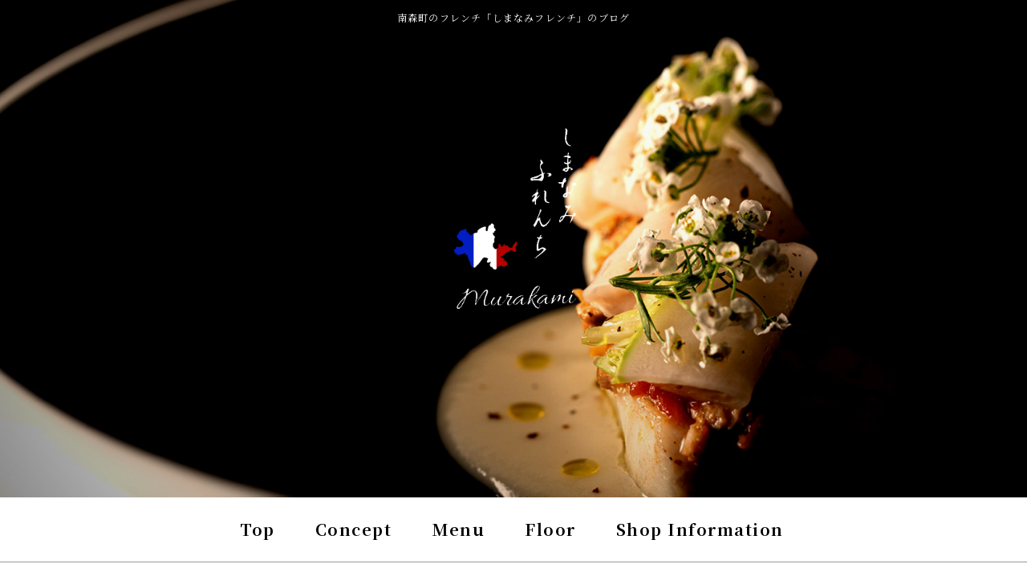

--- FILE ---
content_type: text/html
request_url: https://www.shimanami-french.com/fcblog/
body_size: 2821
content:
<!DOCTYPE html>
<!--[if lt IE 7]><html class="ie ie6 ie-lt10 ie-lt9 ie-lt8 ie-lt7 no-js" lang="ja"><![endif]-->
<!--[if IE 7]><html class="ie ie7 ie-lt10 ie-lt9 ie-lt8 no-js" lang="ja"><![endif]-->
<!--[if IE 8]><html class="ie ie8 ie-lt10 ie-lt9 no-js" lang="ja"><![endif]-->
<!--[if IE 9]><html class="ie ie9 ie-lt10 no-js" lang="ja"><![endif]-->
<!--[if gt IE 9]><!-->
<html class="no-js" lang="ja">
<!--<![endif]-->
<head>
<meta charset="UTF-8">
<meta http-equiv="X-UA-Compatible" content="IE=Edge, Chrome=1">
<meta name="author" content="FOODCONNECTION">
<title>南森町のフレンチ「しまなみフレンチ」のブログ </title>
		<meta name="description" content="" />
<meta name="keywords" content="" />
<meta name="robots" content="index,follow" />
<meta name="copyright" content="FoodConnection.jp" />
<meta name="viewport" content="width=device-width,initial-scale=1.0,maximum-scale=1.0,user-scalable=0" />
<meta name="apple-mobile-web-app-status-bar-style" content="black-translucent" />
<meta name="format-detection" content="telephone=no" />
<meta name="format-detection" content="date=no" />
<meta name="format-detection" content="address=no" />
<meta name="format-detection" content="email=no" />
<meta property="og:type" content="website" />
<meta property="og:locale" content="ja_JP" />
<meta property="og:url" content="//www.shimanami-french.com/fcblog/" />
<meta property="og:image" content=""/>
<meta property="og:title" content="南森町のフレンチ「しまなみフレンチ」のブログ " />
<meta property="og:site_name" content="南森町のフレンチ「しまなみフレンチ」のブログ" />
<meta property="og:description" content="" />
<link rel="apple-touch-icon" href="//www.shimanami-french.com/shared/img/shared/apple-touch-icon.png" />
<link rel="shortcut icon" href="//www.shimanami-french.com/shared/img/shared/favicon.ico" />
<link rel="canonical" href="//www.shimanami-french.com/fcblog/" />
<link rel="stylesheet" type="text/css" id="fcblog-css-common" href="//www.shimanami-french.com/shared_blog/css/common.css" />
<link rel="stylesheet" type="text/css" id="fcblog-css-style" href="//e-connection.info/shared/css/style.css" />
<link rel="stylesheet" type="text/css" id="fcblog-css-shared" href="//www.shimanami-french.com/shared_blog/css/shared.css" />
<!-- Styles -->
<link rel="preconnect" href="https://fonts.googleapis.com">
<link rel="preconnect" href="https://fonts.gstatic.com" crossorigin>
<link href="https://fonts.googleapis.com/css2?family=Noto+Sans+JP:wght@400;500&family=Noto+Serif+JP:wght@400;700&display=swap" rel="stylesheet">

		<!-- Global site tag (gtag.js) - Google Analytics -->
		<script async src="https://www.googletagmanager.com/gtag/js?id=UA-211999773-45"></script>
		<script>
		  window.dataLayer = window.dataLayer || [];
		  function gtag(){dataLayer.push(arguments);}
		  gtag('js', new Date());
		  gtag('config', 'UA-211999773-45');
		</script>

</head><body data-version="">
<header id="header">
  <h1>南森町のフレンチ「しまなみフレンチ」のブログ </h1>
  <p class="logo"><img src="//www.shimanami-french.com/shared_blog/img/logo.png" alt="南森町のフレンチ「しまなみフレンチ」のブログ" /></p>
</header>
<aside id="navbar">
  <div class="toggle"><span></span></div>
  <nav>
    <ul class="clearfix fnt-notosan">
      <li><a href="//www.shimanami-french.com/index.html"><span>Top</span></a></li>
      <li><a href="//www.shimanami-french.com/index.html#sec1"><span>Concept</span></a></li>
      <li><a href="//www.shimanami-french.com/menu.html"><span>Menu</span></a></li>
      <li><a href="//www.shimanami-french.com/index.html#sec4"><span>Floor</span></a></li>
      <li><a href="//www.shimanami-french.com/shopping.html"><span>Shop Information</span></a></li>
    </ul>
  </nav>
</aside><main id="container" class="tpl-top wrap clearfix">
			<aside id="sidebar">
				<section id="category">
					<h2>カテゴリ</h2>
					<nav>
						<ul>
														<li>
								<a href="/fcblog/news/">お知らせ</a>
							</li>
														<li>
								<a href="/fcblog/mikan/">Mikan（ミカン）</a>
							</li>
														<li>
								<a href="/fcblog/murakami/">しまなみふれんちMurakami</a>
							</li>
													</ul>
					</nav>
				</section>
				<section id="articles">
					<h2>最新記事</h2>
					<nav>
						<ul>
														<li>
								<a href="/fcblog/111531.html">瀬戸内魚島産黒アワビ</a>
							</li>
														<li>
								<a href="/fcblog/109978.html">今年度も大変お世話になりました。</a>
							</li>
														<li>
								<a href="/fcblog/98277.html">お知らせ</a>
							</li>
														<li>
								<a href="/fcblog/98276.html">Mikan（ミカン）からのお知らせ</a>
							</li>
														<li>
								<a href="/fcblog/98275.html">しまなみふれんちMurakamiからのお知らせ</a>
							</li>
													</ul>
					</nav>
				</section>
				<section id="calendar">
					<h2>カレンダー</h2>
					<div class="calendar">
						<table class="calendar"><thead><th><a href="/fcblog/202512"> < </a></th><th colspan="5">2026年1月</th><th><a href="/fcblog/202602"> > </a> </th></thead><tbody><tr><th class="header">日</th><th class="header">月</th><th class="header">火</th><th class="header">水</th><th class="header">木</th><th class="header">金</th><th class="header">土</th></tr><tr><td colspan="4">&nbsp;</td><td class="nohaving_posts" rel="2026-01-01">1</td><td class="nohaving_posts" rel="2026-01-02">2</td><td class="nohaving_posts" rel="2026-01-03">3</td></tr><tr><td class="nohaving_posts" rel="2026-01-04">4</td><td class="nohaving_posts" rel="2026-01-05">5</td><td class="nohaving_posts" rel="2026-01-06">6</td><td class="nohaving_posts" rel="2026-01-07">7</td><td class="nohaving_posts" rel="2026-01-08">8</td><td class="nohaving_posts" rel="2026-01-09">9</td><td class="nohaving_posts" rel="2026-01-10">10</td></tr><tr><td class="nohaving_posts" rel="2026-01-11">11</td><td class="nohaving_posts" rel="2026-01-12">12</td><td class="nohaving_posts" rel="2026-01-13">13</td><td class="nohaving_posts" rel="2026-01-14">14</td><td class="nohaving_posts" rel="2026-01-15">15</td><td class="nohaving_posts" rel="2026-01-16">16</td><td class="nohaving_posts" rel="2026-01-17">17</td></tr><tr><td class="nohaving_posts" rel="2026-01-18">18</td><td class="nohaving_posts" rel="2026-01-19">19</td><td class="nohaving_posts" rel="2026-01-20">20</td><td class="nohaving_posts" rel="2026-01-21">21</td><td class="nohaving_posts" rel="2026-01-22">22</td><td class="nohaving_posts" rel="2026-01-23">23</td><td class="nohaving_posts" rel="2026-01-24">24</td></tr><tr><td class="nohaving_posts" rel="2026-01-25">25</td><td class="nohaving_posts" rel="2026-01-26">26</td><td class="nohaving_posts" rel="2026-01-27">27</td><td class="nohaving_posts" rel="2026-01-28">28</td><td class="nohaving_posts" rel="2026-01-29">29</td><td class="nohaving_posts" rel="2026-01-30">30</td><td class="nohaving_posts" rel="2026-01-31">31</td></tr></tbody></table>
					</div>
				</section>
			</aside>
			<section id="main">
								<article>
					<h2>瀬戸内魚島産黒アワビ</h2>
					<figure class="clearfix">
						<figcaption>
														<img src="https://www.shimanami-french.com/fcblog/uploads/193eaa1dfee7bf1f4c4617f67586303a.jpg" class="thumbnail-post" alt="魚島アワビ">
						</figcaption>
						<section>
							<time>2023-01-31 18:12:36</time>
							<p class="desc">瀬戸内から届いた黒アワビ、漁師さんが素潜りで獲る大粒のアワビをお楽しみください。</p>
							<p class="more">
																<a href="https://www.shimanami-french.com/fcblog/111531.html">続きを見る</a>
							</p>
						</section>
					</figure>
				</article>
								<article>
					<h2>今年度も大変お世話になりました。</h2>
					<figure class="clearfix">
						<figcaption>
														<img src="https://www.shimanami-french.com/fcblog/uploads/ef6f5785ff52a45a36aa4b5a92c9521e.jpg" class="thumbnail-post" alt="おせち">
						</figcaption>
						<section>
							<time>2022-12-31 15:17:00</time>
							<p class="desc">本日おせちの受け渡しをもって、本年度の営業を終了させて頂きます。⁡⁡⁡今年度も皆様にお支え頂き無事に...</p>
							<p class="more">
																<a href="https://www.shimanami-french.com/fcblog/109978.html">続きを見る</a>
							</p>
						</section>
					</figure>
				</article>
								<article>
					<h2>お知らせ</h2>
					<figure class="clearfix">
						<figcaption>
														
						</figcaption>
						<section>
							<time>2022-06-28 09:49:57</time>
							<p class="desc">こちらからお店の情報を配信していきます</p>
							<p class="more">
																<a href="https://www.shimanami-french.com/fcblog/98277.html">続きを見る</a>
							</p>
						</section>
					</figure>
				</article>
								<article>
					<h2>Mikan（ミカン）からのお知らせ</h2>
					<figure class="clearfix">
						<figcaption>
														
						</figcaption>
						<section>
							<time>2022-06-28 09:49:18</time>
							<p class="desc">Mikan（ミカン）のお知らせをこちらからしていきます</p>
							<p class="more">
																<a href="https://www.shimanami-french.com/fcblog/98276.html">続きを見る</a>
							</p>
						</section>
					</figure>
				</article>
								<article>
					<h2>しまなみふれんちMurakamiからのお知らせ</h2>
					<figure class="clearfix">
						<figcaption>
														
						</figcaption>
						<section>
							<time>2022-06-28 09:48:49</time>
							<p class="desc">しまなみふれんちMurakamiからのお知らせをこちらからしていきます。</p>
							<p class="more">
																<a href="https://www.shimanami-french.com/fcblog/98275.html">続きを見る</a>
							</p>
						</section>
					</figure>
				</article>
				
				<nav class="pagination">
					
				</nav>
			</section>
		</main><footer id="footer">
			<address>南森町のフレンチ「しまなみフレンチ」のブログ</address>
		</footer>

		<script type="text/javascript" id="fcblog-js-jquery" src="//www.shimanami-french.com/shared_blog/js/jquery.min.js"></script>
		<script type="text/javascript" id="fcblog-js-common" src="//www.shimanami-french.com/shared_blog/js/common.js"></script>
		<script type="text/javascript" id="fcblog-js-updated" src="https://assets.foodconnection.vn/FCBlog/updated.js"></script>
	<script defer src="https://static.cloudflareinsights.com/beacon.min.js/vcd15cbe7772f49c399c6a5babf22c1241717689176015" integrity="sha512-ZpsOmlRQV6y907TI0dKBHq9Md29nnaEIPlkf84rnaERnq6zvWvPUqr2ft8M1aS28oN72PdrCzSjY4U6VaAw1EQ==" data-cf-beacon='{"version":"2024.11.0","token":"f1c1b2b177474ea896f73108b185c5c1","r":1,"server_timing":{"name":{"cfCacheStatus":true,"cfEdge":true,"cfExtPri":true,"cfL4":true,"cfOrigin":true,"cfSpeedBrain":true},"location_startswith":null}}' crossorigin="anonymous"></script>
</body>
</html>

--- FILE ---
content_type: text/css
request_url: https://www.shimanami-french.com/shared_blog/css/shared.css
body_size: 1829
content:
/*=============================================
 * body
 *=============================================*/
body {
  background: url("../img/bd_bg.jpg") repeat center;
  color: #000;
  font-family: 'Noto Serif JP', serif;
  font-size: 14px;
  line-height: 28px;
  letter-spacing: 0;
}
.fnt-mincho {
  font-family: 'Noto Serif JP', serif;
  /*	    font-family: 'Noto Sans JP', sans-serif;*/
  font-weight: 400;
}
.fnt-gothic {
  font-family: "游ゴシック", YuGothic, "ヒラギノ角ゴ Pro", "Hiragino Kaku Gothic Pro", "メイリオ", "Meiryo", Osaka, 'ＭＳ Ｐゴシック', 'MS PGothic', sans-serif;
  font-weight: bold;
}
.fnt-hebbo {
  font-family: 'Heebo', sans-serif;
}
.fnt-notosan
{
    font-family: 'Noto Serif JP', serif;
    font-weight: 700;
}
/*=============================================
 * #header
 *=============================================*/
#header {
  background: url("../img/key.jpg") no-repeat center  ;
  -webkit-background-size: cover;
  background-size: cover;
  height: 620px;
  max-height: inherit;
  min-height: auto; /*
	box-shadow: 0 1px 1px rgba(0, 0, 0, .3);
	-moz-box-shadow: 0 1px 1px rgba(0, 0, 0, .3);
	-webkit-box-shadow: 0 1px 1px rgba(0, 0, 0, .3);
*/
}
#header h1 {
  color: #fff;
  font-size: .85em;
  line-height: 1.6em;
  letter-spacing: .1em;
  text-align: center;
  text-shadow: 1px 1px 1px #010101;
}
body.col-x2 #header .col1 {
  background-color: rgba(0, 0, 0, .25); /* background-image: url(); */
}
body.col-x2 #header .col2 {
  background-color: rgba(0, 0, 0, .3); /* background-image: url(); */
}
#header .logo {
    background: url("../img/bd_bg.jpg") repeat center;
       padding: 0;
    position: absolute;
    width: 280px;
    -webkit-box-sizing: border-box;
    -moz-box-sizing: border-box;
    box-sizing: border-box;
    top: 44%;
    left: 50%;
    transform: translate(-50%, -50%);
    margin: 0;
  padding: 20px 0;


}
#header .logo img {
  max-width: 100%;
  height: auto;
}
/*=============================================
 * #navbar
 *=============================================*/
#navbar {
  background: #000;
  padding: 5px 0;
  z-index: 9 !important;
  border-bottom: 1px solid rgba(0, 0, 0, 0.4);
}
#navbar nav {
  position: relative;
}
body.col-x2 #navbar menu:before {
  background: #27170C;
}
body.col-x2 #navbar menuitem {
  color: #FFF;
}
#navbar nav {
  color: #fff;
}
body.col-x2 #navbar ul {
  box-shadow: 0 1px 3px rgba(0, 0, 0, .3);
  -moz-box-shadow: 0 1px 3px rgba(0, 0, 0, .3);
  -webkit-box-shadow: 0 1px 3px rgba(0, 0, 0, .3);
}
#navbar li {
  display: block;
  text-align: left;
  padding: 14px 0;
  position: relative;
}
#navbar a {
  display: inline-block;
 color: #000;
  padding: 0px 0px;
  font-weight: normal;
  position: relative;
  z-index: 1;
  line-height: 1;
  text-align: left;
  font-weight: bold;
  font-size: 14px;
  text-align: center;
  letter-spacing: 0.1em; /*	text-shadow:0px 2px 6px #f3e2c6, 0px 2px 3px #f3e2c6, -2px -4px 11px #f3e2c6;*/
}
#navbar a:hover {
  text-decoration: none;

}
#navbar a:hover {
 opacity: 0.7;
}
#navbar a:before {
 color: #fff;
  content: '';
  position: absolute;
  bottom: 10px;
  text-align: center;
  left: 50%;
  right: 50%;
  border-bottom: 2px solid #fff;
  -webkit-transition: all .5s ease-in-out;
  -moz-transition: all .5s ease-in-out;
  transition: all .5s ease-in-out;
  display: none;
}
#navbar a:hover:before {
  left: 5px;
  right: 5px;
}
#navbar a span {
     font-weight: 700;
  position: relative;
  padding: 10px 0;
  line-height: 1;
  font-size: 20px;
  text-align: center;

  display: inline-block;
  padding: 0 5px;
  line-height: 20px;
  margin: 0 auto 10px;
 
}

#navbar a span:before {
	content: '';
	position: absolute;
	bottom: -14px;
	left: 0;
	width: 0;
	height: 3px;
	background-color:#fff;
	webkit-transition: width 0.3s cubic-bezier(0.455, 0.03, 0.515, 0.955);
	transition: width 0.3s cubic-bezier(0.455, 0.03, 0.515, 0.955);
}
#navbar li:hover a span:before {
	width: 100%;
}

#navbar .sub {
  background: #fff;
  right: -60px;
  left: -60px;
  display: block;
}
#navbar .sub li {}
@media screen and (max-width: 768px) {
  #navbar a:hover:before {
    display: none;
  }
}
/*=============================================
 * #container
 *=============================================*/
#container {
  padding-top: 7rem;
}
#container .title {
  color: #795548;
}
/*=============================================
 * #sidebar
 *=============================================*/
#sidebar section {
  background: #FEFEFE;
  box-shadow: 0 0 3px rgba(0, 0, 0, .3);
  -moz-box-shadow: 0 0 3px rgba(0, 0, 0, .3);
  -webkit-box-shadow: 0 0 3px rgba(0, 0, 0, .3);
}
#sidebar h2 {
  color: #fff;
  background: url(../img/hd_bg.jpg) repeat center;
}
#sidebar h2:before {
  border-top-color: #fff;
}
#sidebar li a {
  color: #000;
}
#sidebar li a:hover {
  color: #000;
}
#sidebar li a:before {
  background: #000;
  top: 14px;
}
#sidebar li a:hover:before {
  background: #000;
}
#sidebar .calendar th {
  color: #A77834;
}
#sidebar .calendar td {
  background: #FEFEFE;
  border-color: #AFAFAF;
}
#sidebar .calendar tr:nth-of-type(odd) td {
  background: #EFEFEF;
}
#sidebar .calendar .header {
  color: #92580D;
  background: #F2EBE3;
  border-color: #AFAFAF;
}
#sidebar .calendar a {
  color: #402615;
}
#sidebar .calendar .having_posts {
  color: #A63435;
  background: #F6E1E1 !important;
}
/*=============================================
 * #main
 *=============================================*/
#main article {
  background: #FEFEFE;
}
#main h2 {
  color: #fff;
  background: url(../img/hd_bg.jpg) repeat center;
}
#container.tpl-post #main figcaption {
  display: none;
}
#main time {
  color: #7E7E7E;
}
#main .more a {
  color: #FFF;
  border: none;
  background-color: #000;
  transition: all .3s ease;
  -moz-transition: all .3s ease;
  -webkit-transition: all .3s ease;
}
#main .more a:hover {
  opacity: 0.7;
}
#main .more a:before, #main .more a:after {
  background: #000;
}
#main .more a:hover:before, #main .more a:hover:after {
  background: #000;
}
#main .pagination {
  color: #909090;
}
#main .pagination li {
  background: #F6F6F6;
  box-shadow: 0 -1px #FEFEFE, 0 1px 1px rgba(0, 0, 0, .3);
  -moz-box-shadow: 0 -1px #FEFEFE, 0 1px 1px rgba(0, 0, 0, .3);
  -webkit-box-shadow: 0 -1px #FEFEFE, 0 1px 1px rgba(0, 0, 0, .3);
}
#main .pagination li:hover {
  color: #FEFEFE;
  background: #402615;
  box-shadow: 0 -1px #402615, 0 1px 1px rgba(0, 0, 0, .3);
  -moz-box-shadow: 0 -1px #402615, 0 1px 1px rgba(0, 0, 0, .3);
  -webkit-box-shadow: 0 -1px #402615, 0 1px 1px rgba(0, 0, 0, .3);
}
#main .pagination .active, #main .pagination .active:hover {
  color: #FEFEFE;
  background: #402615;
  box-shadow: 0 -1px #402615, 0 1px 1px rgba(0, 0, 0, .3);
  -moz-box-shadow: 0 -1px #402615, 0 1px 1px rgba(0, 0, 0, .3);
  -webkit-box-shadow: 0 -1px #402615, 0 1px 1px rgba(0, 0, 0, .3);
}
#main .pagination .first, #main .pagination .last {
  color: #000;
  font-weight: 600;
}
#main .pagination .more-point-right:hover {
  color: inherit;
  background: #F6F6F6;
  box-shadow: 0 -1px #FEFEFE, 0 1px 1px rgba(0, 0, 0, .3);
  -moz-box-shadow: 0 -1px #FEFEFE, 0 1px 1px rgba(0, 0, 0, .3);
  -webkit-box-shadow: 0 -1px #FEFEFE, 0 1px 1px rgba(0, 0, 0, .3);
}
/*=============================================
 * #footer
 *=============================================*/
#footer {
  padding: 0;
}
/*=============================================
 * copyright
 *=============================================*/
address {
 
	background:#303030;
  text-align: center;
  font-size: 12px;
  line-height: 58px;
  letter-spacing: 0.4em;
  font-family: "Times New Roman", "serif";
  color: #fff;
}
/*=============================================
 * #calendar
 *=============================================*/
#calendar {
  display: none;
}
/*=============================================
 * RESPONSIVE
 *=============================================*/
@media screen and (max-width: 1024px) {
  #header {}
  #navbar nav {
    width: 100%;
    
  }
}
@media screen and (max-width: 960px) {
  #navbar li {
    min-width: initial;
  }
  #navbar .sub {
    width: 100%;
  }
}
@media screen and (max-width: 768px) {
  #header {
    width: 100%;
    height: 70vw;
  }
  #header .logo {
    max-width: none;
  }
  #header h1 {
    position: static;
  }
  body.col-x2 #header section {
    min-height: 150px;
  }
  #header .logo img {
    height: auto;
  }
  #navbar {
    background: none;
    margin: 0;
  }
  #navbar.active .toggle {
    right: 265px;
  }
  body.col-x2 #navbar menuitem {
    background: #757575;
  }
  #navbar nav {
    background: #FEFEFE;
    width: 265px;
    right: -265px;
  }
  body.col-x2 #navbar nav {
    width: 230px;
  }
  #navbar li {
    display: block;
    border-top: 1px solid #DFDFDF;
    border-bottom: 1px solid #DFDFDF;
  }
  #navbar a {
    color: #000;
    background: none;
    box-shadow: none;
    -moz-box-shadow: none;
    -webkit-box-shadow: none;
    text-shadow: none;
    font-size: 14px;
    text-align: left;
    padding-left: 20px;
  }
  #navbar a:hover {
    background: #EFEFEF;
  }
  #navbar .sub {
    background: none;
  }
  #navbar .sub a:after {
    background: #606060;
  }
}
@media screen and (max-width: 767px) {
  #header .logo {
       width: 220px;
    top: 46%;
    padding: 10px 18px;
  }
}
@media screen and (max-width: 640px) {
  #header {
    display: block;
  }
  #header h1 {
    display: block;
  }
}
@media screen and (max-width: 768px) {
  #navbar nav {
    position: absolute;
    padding: 0;
    margin-top: 0;
  }
}
@media screen and (max-width: 769px) {
  #container {
    padding-top: 1rem;
  }
}
@media screen and (min-width:769px) {
  #navbar {
    background:rgba(255, 255, 255, 0.85);
    position: absolute;
    left: 0;
    right: 0;
  }
  /*
#navbar:before
{
	content: '';
    position: absolute;
    top: 4px;
    bottom: 4px;
    left: 0;
    right: 0;
    border-top: 1px solid #522626;
    border-bottom: 1px solid #522626;}
	*/
  #navbar ul {
    display: -webkit-flex;
    display: -moz-flex;
    display: -ms-flex;
    display: -o-flex;
    display: flex;
    justify-content: center;
  }
  #navbar ul li {
    padding: 5px 20px;
  }
  #navbar nav a {
    font-size: 15px;
    font-weight: 500;
    padding-top: 20px;
    -webkit-box-sizing: border-box;
    -moz-box-sizing: border-box;
    box-sizing: border-box;
    height: 60px;
  }
}
@media screen and (min-width:769px) and (max-width:1250px) {
  #navbar nav a {
    padding-left: 7px;
    padding-right: 7px;
  }
}
@media screen and (min-width:769px) and (max-width:1100px) {
  #navbar nav a {
    padding-left: 7px;
    padding-right: 7px;
    letter-spacing: 0;
  }
}
@media screen and (min-width:769px) and (max-width:900px) {
  #navbar nav a {
    padding-left: 0px;
    padding-right: 0px;
    font-size: 12px;
  }
}